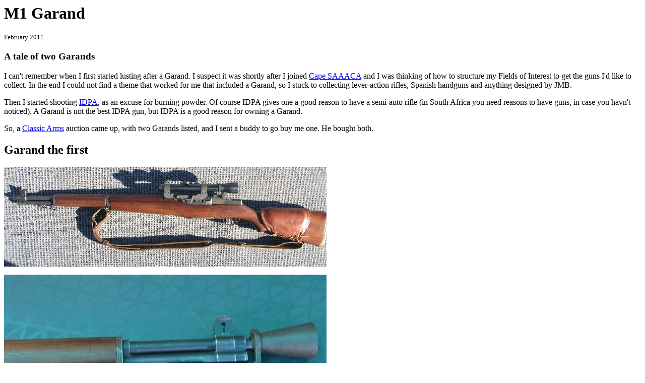

--- FILE ---
content_type: text/html; charset=UTF-8
request_url: http://retro.co.za/gundex/firearms/M1%20Garand.html
body_size: 2025
content:
<html>
<head>
  <title>Gundex : M1 Garand</title>
</head>
<body>

<h1>M1 Garand</h1>
<small>February 2011</small>
<p>
<h3>A tale of two Garands</h3>
<p>
I can't remember when I first started lusting after a Garand. I suspect it was shortly
after I joined <a href="http://www.capesaaaca.co.za">Cape SAAACA</a> and I was thinking
of how to structure my Fields of Interest to get the guns I'd like to collect. In the end
I could not find a theme that worked for me that included a Garand, so I stuck to collecting
lever-action rifles, Spanish handguns and anything designed by JMB.
<!--
<a href="">Leverguns</a>,
<a href="">Spanish Handguns</a> and
<a href="">the designs of JMB</a>.
-->
<p>
Then I started shooting
<a href="http://www.sadpa.co.za">IDPA</a>, as an excuse for burning powder. Of course IDPA
gives one a good reason to have a semi-auto rifle (in South Africa you need reasons to have
guns, in case you havn't noticed). A Garand is not the best IDPA gun, but IDPA is a good
reason for owning a Garand.
<p>
So, a
<a href="http://www.classicarms.co.za">Classic Arms</a> auction came up, with two Garands listed,
and I sent a buddy to go buy me one. He bought both.
<p>
<h2>Garand the first</h2>
<p>
<a href="http://retro.co.za/gundex/firearms/GarandM1C/FullL.jpg">
<img src="http://retro.co.za/gundex/firearms/GarandM1C/FullL-s.jpg" width="640" height="198">
</a>
<p>
<a href="http://retro.co.za/gundex/firearms/GarandM1C/FlashHider.jpg">
<img src="http://retro.co.za/gundex/firearms/GarandM1C/FlashHider-s.jpg" width="640" height="272">
</a>
<p>
<a href="http://retro.co.za/gundex/firearms/GarandM1C/CleaningKit1.jpg">
<img src="http://retro.co.za/gundex/firearms/GarandM1C/CleaningKit1-s.jpg" width="640" height="389">
</a>
<p>
Andrew had shown me this Garand the last time I was up in Witbank. Very nice side-scoped
(M1C configuration) with flash hider, cheek piece and toolkit, made by Winchester, serial 1362431.
<p>
Yea, made by Winchester. In other words, not an M1C, but a standard Garand with the M1C
stuff bolted on later. Not that that is an issue, I want to shoot IDPA, that's all.
<p>
But the side scope and I don't get along well. So I sold it on for a couple hundred rands
less than I paid for it, seeing as I had...
<p>
<h2>Garand the second</h2>
<p>
<table><tr><td valign="top">
<a href="http://retro.co.za/gundex/firearms/Garand/Garand.jpg">
<img src="http://retro.co.za/gundex/firearms/Garand/Garand-s.jpg" width="255" height="800">
</a>
<p>
I've had the bayonet for a while -- bought it at a previous auction, knowing that
I'll have a Garand one day.
</td><td valign="top">
Being a vanilla Springfield made in
<a href="http://www.fulton-armory.com/faqs/M1G-FAQs/tea/m1serial.htm">June 1944</a>.
<p>
To my untrained eye it doesn't look as if it's been shot a whole lot.
<p>
I was a bit concerned about the front hand guard being loose, but the
guys on
<a href="http://www.slashnet.org/webclient/gunblogger_conspiracy">#gunblogger_conspiracy</a>
<a href="http://www.odcmp.com/Sales/askarmorergascylinderpeen.htm">helped me out</a> -- it's normal.
You should be able to slip two business cards in there.
<p>
<a href="http://retro.co.za/gundex/firearms/Garand/Cleaningkit.jpg">
<img src="http://retro.co.za/gundex/firearms/Garand/Cleaningkit-s.jpg" width="640" height="398">
</a>
<p>
I bought a cleaning kit, pouch for the cleaning kit, clips, and a 6 pocket
bandoleer off eBay. The bandoleer is
<a href="http://www.m1-garand-rifle.com/m1-garand-assembly/ammunition.php">from a
Greek Spam can</a>. Also, a friend gave me two original 5 pocket bandoleers.
<p>
<a href="http://retro.co.za/gundex/firearms/Garand/Pouches.jpg">
<img src="http://retro.co.za/gundex/firearms/Garand/Pouches-s.jpg" width="640" height="428">
</a>
<p>
</td></tr></table>

<a href="http://retro.co.za/gundex/firearms/Garand/receiver.jpg">
<img src="http://retro.co.za/gundex/firearms/Garand/receiver-s.jpg" width="640" height="480">
</a>
<p>
<a href="http://retro.co.za/gundex/firearms/Garand/bolt.jpg">
<img src="http://retro.co.za/gundex/firearms/Garand/bolt-s.jpg" width="640" height="298">
</a>
<p>
<a href="http://retro.co.za/gundex/firearms/Garand/triggergroup.jpg">
<img src="http://retro.co.za/gundex/firearms/Garand/triggergroup-s.jpg" width="640" height="480">
</a>
<p>
<a href="http://retro.co.za/gundex/firearms/Garand/gastube.jpg">
<img src="http://retro.co.za/gundex/firearms/Garand/gastube-s.jpg" width="640" height="480">
</a>
<p>
<a href="http://retro.co.za/gundex/firearms/Garand/barrel.jpg">
<img src="http://retro.co.za/gundex/firearms/Garand/barrel-s.jpg" width="640" height="480">
</a>
<p>
Springfield Armoury rebarrelled it with a December 1964 barrel in January 1965 (I surmise, from
the electric pencil "SA 1-65" on the receiver.
<p>
<a href="http://retro.co.za/gundex/firearms/Garand/50m-group.jpg">
<img src="http://retro.co.za/gundex/firearms/Garand/50m-group-s.jpg" width="640" height="480">
</a>
<a href="http://retro.co.za/gundex/firearms/Garand/50m-group2.jpg">
<img src="http://retro.co.za/gundex/firearms/Garand/50m-group2-s.jpg" width="640" height="331">
</a>
<p>
With the peep sights, 150 grain Privi Partisan ammo, relatively rapid fire, 50m target. I
can probably do better than this if I concentrated.
<p>



<ul>
<li><a href="http://www.odcmp.com/Sales/askarmorergascylinderpeen.htm">Why does my Front Hand Guard feel loose?</a>
<li><a href="http://www.thecmp.org/Sales/pdfs/TightTriggerGroupArticle2012.pdf">Tight trigger group</a>.
</ul>

<hr>
1495 <p>
<a href="../index.html">Back</a>
</body>
</html>

